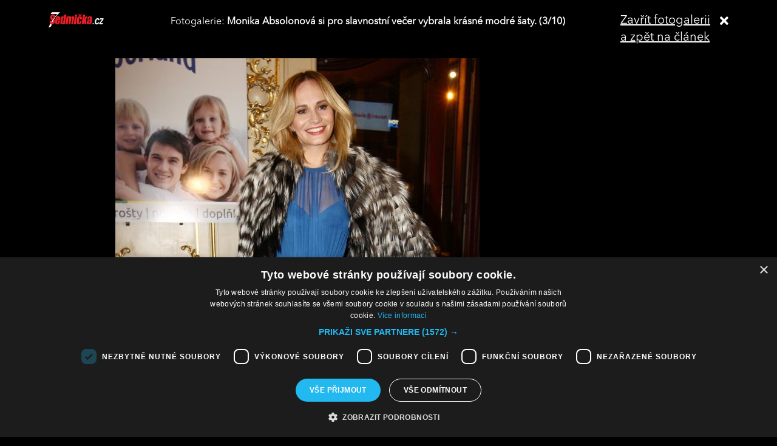

--- FILE ---
content_type: text/html; charset=UTF-8
request_url: https://sedmicka.tyden.cz/rubriky/modni-kreace-na-slavicich-komu-to-slusi-a-kdo-vypada-jako-strasidlo_289860_fotogalerie.html?fotoIndex=3
body_size: 3542
content:
<!DOCTYPE html PUBLIC "-//W3C//DTD XHTML 1.1//EN" "http://www.w3.org/TR/xhtml11/DTD/xhtml11.dtd">
<html xmlns="http://www.w3.org/1999/xhtml" xml:lang="cs">
<head>
<meta http-equiv="Content-Type" content="text/html; charset=utf-8" />
<title>Módní kreace na Slavících. Komu to sluší a kdo vypadá jako strašidlo? | Sedmička.cz</title>
<meta name="keywords" content="" />
<meta name="description" content="Předávání hudebních cen Český slavík Mattoni je v plném proudu a zpěváci se na něj patřičně vymódili. Podívejte se, kdo zabodoval a kdo si vyšel na slavnostn..." />
<meta name="googlebot" content="index,follow,snippet,archive" />
<meta name="robots" content="index,follow" />
<meta name="viewport" content="width=device-width, initial-scale=1.0, maximum-scale=1.0, user-scalable=0">
<meta name="author" content="TYDEN, www.tyden.cz, e-mail: webmaster@tyden.cz" />
<meta property="og:site_name" content="TÝDEN.cz"/>
<meta property="fb:app_id" content="1230467790306500" />
<meta property="og:title" content="Módní kreace na Slavících. Komu to sluší a kdo vypadá jako strašidlo? | Sedmička.cz"/>
<meta property="og:type" content="article">
<meta property="og:url" content="https://sedmicka.tyden.cz/rubriky/modni-kreace-na-slavicich-komu-to-slusi-a-kdo-vypada-jako-strasidlo_289860.html">
<meta property="og:image" content="https://www.tyden.cz/obrazek/201311/52910652bd847/crop-524512-img-9473.jpg">
<meta property="og:description" content="Předávání hudebních cen Český slavík Mattoni je v plném proudu a zpěváci se na něj patřičně vymódili. Podívejte se, kdo zabodoval a kdo si vyšel na slavnostní...">
<meta property="article:published_time" content="2013-11-23">
<meta property="article:expiration_time" content="2033-11-23">
<meta property="article:author" content="https://www.tyden.cz/autori-tydne/lem/">
<meta property="article:section" content="Rubriky">
<link href="/css/common.css?version=9.2" type="text/css" rel="stylesheet" media="screen,projection" />
<link href="/css/print.css?version=3" type="text/css" rel="stylesheet" media="print" />
<link media="screen" href="/css/lightbox.css?version=1" rel="stylesheet" type="text/css" />
<link href="/css/server2.css?v=94" type="text/css" rel="stylesheet" media="screen,projection" />
<link href="/css/css-2-1_0_0_0-1768938531.css?t=1768938531" type="text/css" rel="stylesheet" media="screen,projection" />
<script type="text/javascript" src="/js/prototype-1.7.3.js"></script>
<script type="text/javascript" charset="UTF-8" src="//cdn.cookie-script.com/s/914a123035d9746647200b6fc1d85e72.js"></script>
<script src="/js/global.js?version=2" type="text/javascript"></script>
<script type="text/javascript" charset="utf-8" src="/js/scriptaculous.js?load=effects,builder"></script>
<script type="text/javascript" charset="utf-8" src="/js/lightbox.js"></script>
<script type="text/javascript" charset="utf-8" src="/js/images.js?ver=bug_makrela"></script>
<script type="text/javascript" charset="utf-8" src="/js/clanek-detail.js?version=1"></script>
<script src="/js/jquery-1.9.1.min.js" type="text/javascript"></script>
<script src="/js/jquery.jcarousel.min.js" type="text/javascript"></script>
<script type="text/javascript" src="/js/jquery.cookie.js"></script>
<link rel="stylesheet" href="//code.jquery.com/ui/1.12.1/themes/base/jquery-ui.css">
<script src="https://code.jquery.com/jquery-1.12.4.js"></script>
<script src="https://code.jquery.com/ui/1.12.1/jquery-ui.js"></script>
<script type="text/javascript" src="//cdnjs.cloudflare.com/ajax/libs/jqueryui-touch-punch/0.2.3/jquery.ui.touch-punch.min.js"></script>
<script language="javascript" type="text/javascript" src="/js/server2.js?ver=94"></script>  
<script async src="https://pagead2.googlesyndication.com/pagead/js/adsbygoogle.js?client=ca-pub-5645183116231657" crossorigin="anonymous"></script><!-- Google tag (gtag.js) -->
<script async src="https://www.googletagmanager.com/gtag/js?id=G-ZCCPEF0WWW"></script>
<script>
  window.dataLayer = window.dataLayer || [];
  function gtag(){dataLayer.push(arguments);}
  gtag('js', new Date());

  gtag('config', 'G-ZCCPEF0WWW');
</script><link href="https://vjs.zencdn.net/5.19/video-js.css" rel="stylesheet">
<script src="https://vjs.zencdn.net/ie8/1.1/videojs-ie8.min.js"></script>
<script src="https://vjs.zencdn.net/5.19/video.js"></script>
</head>
<body id="a289860" class="s7 gallery-full">
<!-- (C)2000-2017 Gemius SA - gemiusPrism  / http://www.tyden.cz/Sedmicka -->
<script type="text/javascript">
<!--//--><![CDATA[//><!--
var pp_gemius_identifier = 'nXdL_btMUN2NLhs0y3EP_JR6.M5u4cx9lJQbDGjB5Vv.b7';
var pp_gemius_use_cmp = true;
// lines below shouldn't be edited
function gemius_pending(i) { window[i] = window[i] || function() {var x = window[i+'_pdata'] = window[i+'_pdata'] || []; x[x.length]=arguments;};};gemius_pending('gemius_hit'); gemius_pending('gemius_event'); gemius_pending('pp_gemius_hit'); gemius_pending('pp_gemius_event');(function(d,t) {try {var gt=d.createElement(t),s=d.getElementsByTagName(t)[0],l='http'+((location.protocol=='https:')?'s':''); gt.setAttribute('async','async');gt.setAttribute('defer','defer'); gt.src=l+'://spir.hit.gemius.pl/xgemius.js'; s.parentNode.insertBefore(gt,s);} catch (e) {}})(document,'script');
//--><!]]>
</script><div class="fotogalCont">
<div class="gallery-block">
<div class="gallery-holder">
<div class="gallery-header flex-row cols-between cols-top">
<div class="col col-close">
<a title="Zavřít fotogalerii" class="gallery-close" href="/rubriky/modni-kreace-na-slavicich-komu-to-slusi-a-kdo-vypada-jako-strasidlo_289860.html">
<span>Zavřít fotogalerii<br>a zpět na článek</span><span class="fas fa-times"></span>
</a>
</div>
<div class="col col-logo">
<a title="Sedmička.cz" class="gallery_header-logo" href="/">
<img width="141" height="26" alt="Sedmička.cz" src="/img/server2/sedmicka-cz-inverse-small.png">
</a>
</div>
<div class="col col-gallery-name text-left">
Fotogalerie: <strong>Monika Absolonová si pro slavnostní večer vybrala krásné modré šaty. (3/10)</strong>
</div>
</div>
<div class="gallery-main-block flex-row cols-top cols-right">
<div class="col col-gallery-main">
<div class="main-wrapper">
<div class="main-image-holder">
<img alt="Monika Absolonová si pro slavnostní večer vybrala krásné modré šaty." src="/obrazek/201311/52910652bd847/pav-1669-529108e3382eb_600x900.jpg">
<a href="/rubriky/modni-kreace-na-slavicich-komu-to-slusi-a-kdo-vypada-jako-strasidlo_289860_fotogalerie.html?fotoIndex=2" class="main-gallery-control control-left"><span class="fas fa-angle-left"></span></a>
<a href="/rubriky/modni-kreace-na-slavicich-komu-to-slusi-a-kdo-vypada-jako-strasidlo_289860_fotogalerie.html?fotoIndex=4" class="main-gallery-control control-right"><span class="fas fa-angle-right"></span></a>
</div>
<div class="image-desc text-center">
<p>Monika Absolonová si pro slavnostní večer vybrala krásné modré šaty.</p>
</div>
<div class="text-right gallery-note"><strong>Autor:</strong>  - lem - 
</div>
<div class="main-gallery-thumbs-block">
<div class="hscroller-block main-gallery-thumbs">
<div class="hscroller-holder">
<div class="flex-row cols-left cols-smallpadding cols-top hscroller-content">
<a class=" col gallery-item" href="/rubriky/modni-kreace-na-slavicich-komu-to-slusi-a-kdo-vypada-jako-strasidlo_289860_fotogalerie.html?fotoIndex=1"><img src="/obrazek/201311/52910652bd847/pav-1778-529108aeb8c34_800x1201.jpg" alt="Petr Kolář dorazil s přítelkyní. A oblékl se jako klasický rocker."></a>
<a class=" col gallery-item" href="/rubriky/modni-kreace-na-slavicich-komu-to-slusi-a-kdo-vypada-jako-strasidlo_289860_fotogalerie.html?fotoIndex=2"><img src="/obrazek/201311/52910652bd847/pav-1284-529108c7e460d_600x900.jpg" alt="Jovanka Vojtková vypadá skvěle."></a>
<a class="active col gallery-item" href="/rubriky/modni-kreace-na-slavicich-komu-to-slusi-a-kdo-vypada-jako-strasidlo_289860_fotogalerie.html?fotoIndex=3"><img src="/obrazek/201311/52910652bd847/pav-1669-529108e3382eb_600x900.jpg" alt="Monika Absolonová si pro slavnostní večer vybrala krásné modré šaty."></a>
<a class=" col gallery-item" href="/rubriky/modni-kreace-na-slavicich-komu-to-slusi-a-kdo-vypada-jako-strasidlo_289860_fotogalerie.html?fotoIndex=4"><img src="/obrazek/201311/52910652bd847/pav-1903-52910903d6674_600x900.jpg" alt="Manželka Karla Vágnera sáhla s volbou šatů opravdu hodně vedle."></a>
<a class=" col gallery-item" href="/rubriky/modni-kreace-na-slavicich-komu-to-slusi-a-kdo-vypada-jako-strasidlo_289860_fotogalerie.html?fotoIndex=5"><img src="/obrazek/201311/52910652bd847/pav-1856-5291093992917_600x900.jpg" alt="Zpěvačka Anna K. si asi neuvědomila, že jde na Slavíky. Jak jinak si vysvětlit, že si na nohy vzala podivné &quot;křusky&quot;."></a>
<a class=" col gallery-item" href="/rubriky/modni-kreace-na-slavicich-komu-to-slusi-a-kdo-vypada-jako-strasidlo_289860_fotogalerie.html?fotoIndex=6"><img src="/obrazek/201311/52910652bd847/pav-1936-5291096090c7b_600x901.jpg" alt="Táňa Vilhelmová vypadá krásně, jen její partner Vojta Dyk si asi myslí, že jde na pláž. Proto zřejmě ty mokasíny."></a>
<a class=" col gallery-item" href="/rubriky/modni-kreace-na-slavicich-komu-to-slusi-a-kdo-vypada-jako-strasidlo_289860_fotogalerie.html?fotoIndex=7"><img src="/obrazek/201311/52910652bd847/img-9473-529110d792d59_1500x1114.jpg" alt="Lucie Bílá je jako vždy neuvěřitelně nádherná. Na slavnostní předávání zvolila krajkové šaty."></a>
<a class=" col gallery-item" href="/rubriky/modni-kreace-na-slavicich-komu-to-slusi-a-kdo-vypada-jako-strasidlo_289860_fotogalerie.html?fotoIndex=8"><img src="/obrazek/201311/52910652bd847/img-8999-529111044899a_600x845.jpg" alt="Tenista Tomáš Berdych dorazil s přítelkyní Ester a jsou ukázkovým párem. Oběma to sekne."></a>
<a class=" col gallery-item" href="/rubriky/modni-kreace-na-slavicich-komu-to-slusi-a-kdo-vypada-jako-strasidlo_289860_fotogalerie.html?fotoIndex=9"><img src="/obrazek/201311/52910652bd847/img-9211-52911123ed160_600x980.jpg" alt="Karel Gott má dnes koncert v Německu, pokud tedy vyhraje, cenu za něj převezme jeho žena Ivana."></a>
<a class=" col gallery-item" href="/rubriky/modni-kreace-na-slavicich-komu-to-slusi-a-kdo-vypada-jako-strasidlo_289860_fotogalerie.html?fotoIndex=10"><img src="/obrazek/201311/52910652bd847/img-9257-5291113a62efe_800x856.jpg" alt="Iveta Bartošová je opět za princeznu. Moc jí to sluší."></a>
</div>
</div>
<span class="hscroller-control hscroller-control-left"><span class="icon-prev"></span></span>
<span class="hscroller-control hscroller-control-right"><span class="icon-next"></span></span>
</div>
</div>
</div>
</div>
<div class="col col-side">
</div>
</div>
</div>
</div>
</div>
<script type="text/javascript">
window.onload = function() {

}
</script>
<!-- Vygenerovano za 0.377 vterin -->
</body>
</html>
